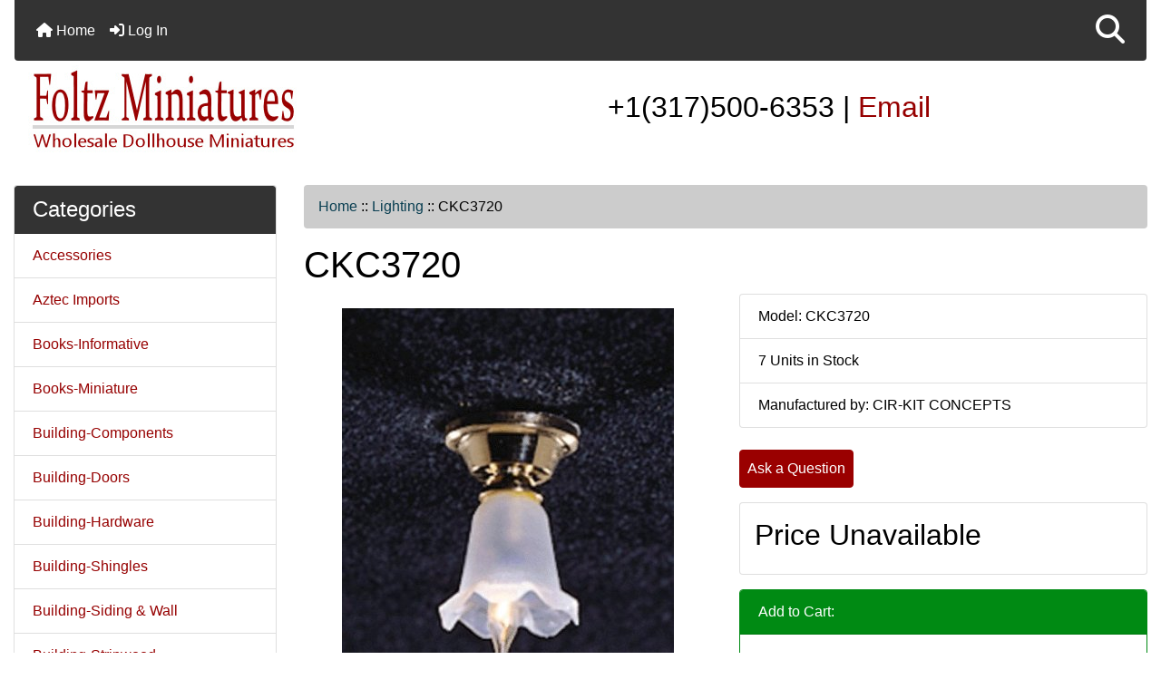

--- FILE ---
content_type: text/html; charset=utf-8
request_url: https://foltzminiatures.com/index.php?main_page=product_info&products_id=8380
body_size: 11362
content:
<!DOCTYPE html>
<html dir="ltr" lang="en">
  <head>
    <meta charset="utf-8">
    <link rel="preload" href="https://code.jquery.com/jquery-3.7.1.min.js" integrity="sha256-/JqT3SQfawRcv/BIHPThkBvs0OEvtFFmqPF/lYI/Cxo=" crossorigin="anonymous" as="script">
    <link rel="preload" href="https://cdn.jsdelivr.net/npm/bootstrap@4.6.2/dist/css/bootstrap.min.css" integrity="sha384-xOolHFLEh07PJGoPkLv1IbcEPTNtaed2xpHsD9ESMhqIYd0nLMwNLD69Npy4HI+N" crossorigin="anonymous" as="style">
    <link rel="preload" href="https://cdn.jsdelivr.net/npm/bootstrap@4.6.2/dist/js/bootstrap.bundle.min.js" integrity="sha384-Fy6S3B9q64WdZWQUiU+q4/2Lc9npb8tCaSX9FK7E8HnRr0Jz8D6OP9dO5Vg3Q9ct" crossorigin="anonymous" as="script">
    <link rel="preload" href="https://cdnjs.cloudflare.com/ajax/libs/font-awesome/6.5.2/css/fontawesome.min.css" integrity="sha512-UuQ/zJlbMVAw/UU8vVBhnI4op+/tFOpQZVT+FormmIEhRSCnJWyHiBbEVgM4Uztsht41f3FzVWgLuwzUqOObKw==" crossorigin="anonymous" as="style">
    <link rel="preload" href="https://cdnjs.cloudflare.com/ajax/libs/font-awesome/6.5.2/css/solid.min.css" integrity="sha512-Hp+WwK4QdKZk9/W0ViDvLunYjFrGJmNDt6sCflZNkjgvNq9mY+0tMbd6tWMiAlcf1OQyqL4gn2rYp7UsfssZPA==" crossorigin="anonymous" as="style">
    <title>CKC3720 [CKC3720] - Foltz Wholesale Dollhouse Miniatures</title>
    <meta name="viewport" content="width=device-width, initial-scale=1, minimum-scale=1, shrink-to-fit=no">
    <meta name="keywords" content="CKC3720 [CKC3720], Building-Doors, Accessories, Glue, Books-Informative, Flooring-Carpet & Rugs, Curtains, Structure & Room Boxes, Dolls,Figurines & Pets, Outdoor Items, Flooring-Wood, Flooring-Tile, Flowers & Plants, Furniture, Building-Hardware, Lighting, Paint, Paintings, Building-Shingles, Building-Siding & Wall, Building-Stripwood, Dishes & Tea Sets, Building-Tools, Wallpaper, Building-Windows, Building-Components, Books-Miniature, Building-Trims & Mouldings, Fruits, Vegetables & Food, Rugs, Aztec Imports, ">
    <meta name="description" content=" CKC3720 [CKC3720] - TULIP SHADE CEIL LAMP ">
    <meta name="author" content="Foltz Miniatures">
    <link rel="apple-touch-icon" sizes="180x180" href="includes/templates/bootstrap/images/icons/apple-touch-icon.png">
<link rel="icon" type="image/png" sizes="32x32" href="includes/templates/bootstrap/images/icons/favicon-32x32.png">
<link rel="icon" type="image/png" sizes="16x16" href="includes/templates/bootstrap/images/icons/favicon-16x16.png">
<link rel="manifest" href="includes/templates/bootstrap/images/icons/site.webmanifest">
    <base href="https://foltzminiatures.com/">
          <link href="https://foltzminiatures.com/index.php?main_page=product_info&amp;products_id=8380" rel="canonical">
        <link rel="stylesheet" href="https://cdn.jsdelivr.net/npm/bootstrap@4.6.2/dist/css/bootstrap.min.css" integrity="sha384-xOolHFLEh07PJGoPkLv1IbcEPTNtaed2xpHsD9ESMhqIYd0nLMwNLD69Npy4HI+N" crossorigin="anonymous">
    <link rel="stylesheet" href="https://cdnjs.cloudflare.com/ajax/libs/font-awesome/6.5.2/css/fontawesome.min.css" integrity="sha512-UuQ/zJlbMVAw/UU8vVBhnI4op+/tFOpQZVT+FormmIEhRSCnJWyHiBbEVgM4Uztsht41f3FzVWgLuwzUqOObKw==" crossorigin="anonymous">
    <link rel="stylesheet" href="https://cdnjs.cloudflare.com/ajax/libs/font-awesome/6.5.2/css/solid.min.css" integrity="sha512-Hp+WwK4QdKZk9/W0ViDvLunYjFrGJmNDt6sCflZNkjgvNq9mY+0tMbd6tWMiAlcf1OQyqL4gn2rYp7UsfssZPA==" crossorigin="anonymous">
<link rel="stylesheet" href="includes/templates/bootstrap/css/stylesheet.css">
<link rel="stylesheet" href="includes/templates/bootstrap/css/stylesheet_360.css">
<link rel="stylesheet" href="includes/templates/bootstrap/css/stylesheet_361.css">
<link rel="stylesheet" href="includes/templates/bootstrap/css/stylesheet_364.css">
<link rel="stylesheet" href="includes/templates/bootstrap/css/stylesheet_365.css">
<link rel="stylesheet" href="includes/templates/bootstrap/css/stylesheet_373.css">
<link rel="stylesheet" href="includes/templates/bootstrap/css/stylesheet_374.css">
<link rel="stylesheet" href="includes/templates/bootstrap/css/stylesheet_378.css">
<link rel="stylesheet" href="includes/templates/bootstrap/css/stylesheet_ajax_search.css">
<link rel="stylesheet" href="includes/templates/bootstrap/css/stylesheet_bootstrap.carousel.css">
<link rel="stylesheet" href="includes/templates/bootstrap/css/stylesheet_bootstrap.lightbox.css">
<link rel="stylesheet" media="print" href="includes/templates/bootstrap/css/print_stylesheet.css">
<style>
body {
    color: #000000;
    background-color: #ffffff;
}
a {
    color: #960000;text-decoration:none
}
a:hover {
    color: #000;
}
.form-control::placeholder,
.required-info,
span.alert {
    color: #a80000;
}
.alert-info {
    color: #5e1413;    background-color: #d1ecf1;    border-color: #bee5eb;}
.rating {
    background-color: #ffffff;    color: #987000;}
.btn {
    color: #ffffff;
    background-color: #9A0000;
    border-color: #9A0000;
}
.btn:hover {
    color: #fff;
    background-color: #000;
    border-color: #000;
}
#headerWrapper {
    background-color: #ffffff;
}
#tagline {
    color: #000000;
}
nav.navbar {
    background-color: #333333;
}
nav.navbar a.nav-link {
    color: #ffffff;
}
nav.navbar a.nav-link:hover {
    color: #cccccc;
    background-color: #3B5998;}
nav.navbar .navbar-toggler {
    color: #ffffff;
    background-color: #343a40;
    border-color: #343a40;
}
nav.navbar .navbar-toggler:hover {
    color: #cccccc;
    background-color: #919aa1;
    border-color: #919aa1;
}
nav.navbar .btn {
    color: #ffffff;    background-color: #13607c;    border-color: #13607c;}
nav.navbar .btn:hover {
    color: #0056b3;    background-color: #ffffff;    border-color: #a80000;}
#ezpagesBarHeader {
    background-color: #464646;
}
#ezpagesBarHeader a.nav-link {
    color: #ffffff;
}
#ezpagesBarHeader a.nav-link:hover {
    color: #cccccc;
    background-color: #363636;}
#navCatTabs a {
    color: #ffffff;
    background-color: #990100;
    border-color: #007faf;}
#navCatTabs a.activeLink {
    background-color: #ad0000;    color: #ffffff;    border-color: #ad0000;}
#navCatTabs a:hover {
    color: #007faf;
    background-color: #ffffff;
    border-color: #007faf;}
#navCatTabs a.activeLink:hover {
    background-color: #ffffff;    color: #ad0000;    border-color: #ad0000;}
#navBreadCrumb ol {
    background-color: #cccccc;
}
#navBreadCrumb li {
    color: #000000;
}
#navBreadCrumb li a {
    color: #0a3f52;
}
#navBreadCrumb li a:hover {
    color: #003c52;
}
#footerWrapper {
    color: #000000;
    background-color: #ffffff;
}
.legalCopyright,
.legalCopyright a {
    color: #000000;
}
#ezpagesBarFooter {
    background-color: #464646;
}
#ezpagesBarFooter a.nav-link {
    color: #ffffff;
}
#ezpagesBarFooter a.nav-link:hover {
    color: #cccccc;
    background-color: #363636;}
.leftBoxCard,
.rightBoxCard {
    color: #000000;
    background-color: #ffffff;
}
.leftBoxHeading,
.rightBoxHeading {
    color: #ffffff;
    background-color: #333333;
}
.leftBoxHeading a,
.rightBoxHeading a {
    color: #ffffff;
}
.leftBoxHeading a:hover,
.rightBoxHeading a:hover {
    color: #cccccc;
}
#categoriesContent .badge,
#documentcategoriesContent .badge {
    color: #ffffff;
    background-color: #007faf;
}
.leftBoxCard .list-group-item,
.rightBoxCard .list-group-item {
    color: #960000;
    background-color: #ffffff;
}
.leftBoxCard .list-group-item:hover,
.rightBoxCard .list-group-item:hover {
    color: #000;
    background-color: #D2FFC9;
}
.centerBoxWrapper {
    color: #000000;
    background-color: #ffffff;
}
.centerBoxHeading {
    color: #ffffff;
    background-color: #333333;
}
#subCategory-card-body {
    color: #000000;
    background-color: #ffffff;
}
.categoryListBoxContents.card {
    background-color: #ebdcdc;
}
.categoryListBoxContents.card:hover {
    background-color: #d2ffc9;
}
a.page-link {
    color: #000000;
    background-color: #cccccc;
    border-color: #cccccc;
}
a.page-link:hover {
    color: #ffffff;
    background-color: #0099cc;
    border-color: #0099cc;
}
.page-item.active span.page-link {
    color: #ffffff;
    background-color: #990100;
}
.sideBoxContentItem {
    background-color: #ffffff;
}
.sideBoxContentItem:hover {
    background-color: #cccccc;
}
.centerBoxContents.card {
    background-color: #ebdcdc;
}
.centerBoxContents.card:hover {
    background-color: #d2ffc9;
}
.centerBoxContentsListing.card:hover {
    background-color: #d2ffc9;
}
.productReviewCard:hover {
    background-color: #d2ffc9;
}
.productBasePrice {
    color: #000000;
}
.normalprice {
    color: #000000;
}
.productSpecialPrice {
    color: #a80000;
}
.productPriceDiscount {
    color: #a80000;
}
.productSalePrice {
    color: #a80000;
}
.productFreePrice {
    color: #0000ff;
}
#addToCart-card-header {
    color: #ffffff;
    background-color: #008a13;
}
#addToCart-card {
    border-color: #008a13;
}
.btn.button_add_selected {
    background: #008a13;
    color: #ffffff;
}
.btn.button_add_selected:hover {
    background: #00ff67;
    color:#ffffff;
}
.btn.button_in_cart {
    background: #008a13;
    color: #ffffff;
}
.fa-cart-plus {
    color: #008a13;
}
.btn.button_in_cart:hover {
    background: #00ff67;
    color: #ffffff;
}
a:hover > .fa-cart-plus {
    color: #00ff67;
}
button.button_continue_checkout,
a.button_checkout {
    background-color: #ffd814;    color: #0f1111;    border-color: #fcd200;}
button.button_continue_checkout:hover,
a.button_checkout:hover {
    background-color: #f7ca00;    color: #0f1111;    border-color: #f2c200;}
button.button_confirm_order {
    background-color: #ffd814;    color: #0f1111;    border-color: #fcd200;}
button.button_confirm_order:hover {
    background-color: #f7ca00;    color: #0f1111;    border-color: #f2c200;}
#checkoutShippingDefault .progress-bar,
#checkoutPayment .progress-bar,
#checkoutConfirmationDefault .progress-bar,
#checkoutSuccessDefault .progress-bar {
    background-color: #008a13!important;}
button.button_sold_out_sm, button.button_sold_out_sm:hover, button.button_sold_out, button.button_sold_out:hover {
    background-color: #a80000;    color: #ffffff;    border-color: #a80000;}
a.carousel-control-prev,
a.carousel-control-next {
    color: #000000;}
a.carousel-control-prev:hover,
a.carousel-control-next:hover {
    color: #000000;}
.banner-carousel .carousel-indicators li {
    background-color: #000000;}
.defaultAddress address {
    background-color: #008a13;    color: #ffffff;}
.card.primary-address {
    border-color: #007faf;}
.card.primary-address > .card-header{
    background-color: #007faf;    color: #ffffff;}
</style>
    <script src="https://code.jquery.com/jquery-3.7.1.min.js" integrity="sha256-/JqT3SQfawRcv/BIHPThkBvs0OEvtFFmqPF/lYI/Cxo=" crossorigin="anonymous"></script>
    <script src="https://cdn.jsdelivr.net/npm/bootstrap@4.6.2/dist/js/bootstrap.bundle.min.js" integrity="sha384-Fy6S3B9q64WdZWQUiU+q4/2Lc9npb8tCaSX9FK7E8HnRr0Jz8D6OP9dO5Vg3Q9ct" crossorigin="anonymous"></script>
<script src="includes/templates/bootstrap/jscript/jscript_zca_bootstrap.js"></script>
<script src="includes/modules/pages/product_info/jscript_textarea_counter.js"></script>
<script src="includes/templates/bootstrap/jscript/ajax_search.min.js" defer></script>

<script src="includes/templates/bootstrap/jscript/jquery.matchHeight.min.js"></script>
<script>
$(document).ready(function() {
    $('.sideBoxContent .carousel-item .card').matchHeight();
});
</script>

<script>
if (typeof zcJS == "undefined" || !zcJS) {
  window.zcJS = { name: 'zcJS', version: '0.1.0.0' };
}

zcJS.ajax = function (options) {
  options.url = options.url.replace("&amp;", unescape("&amp;"));
  var deferred = jQuery.Deferred(function (d) {
      var securityToken = '90f44bf971482490e664cb25a571ab6a';
      var defaults = {
          cache: false,
          type: 'POST',
          traditional: true,
          dataType: 'json',
          timeout: 5000,
          data: jQuery.extend(true,{
            securityToken: securityToken
        }, options.data)
      },
      settings = jQuery.extend(true, {}, defaults, options);
      if (typeof(console.log) == 'function') {
          console.log( settings );
      }

      d.done(settings.success);
      d.fail(settings.error);
      d.done(settings.complete);
      var jqXHRSettings = jQuery.extend(true, {}, settings, {
          success: function (response, textStatus, jqXHR) {
            d.resolve(response, textStatus, jqXHR);
          },
          error: function (jqXHR, textStatus, errorThrown) {
              if (window.console) {
                if (typeof(console.log) == 'function') {
                  console.log(jqXHR);
                }
              }
              d.reject(jqXHR, textStatus, errorThrown);
          },
          complete: d.resolve
      });
      jQuery.ajax(jqXHRSettings);
   }).fail(function(jqXHR, textStatus, errorThrown) {
   var response = jqXHR.getResponseHeader('status');
   var responseHtml = jqXHR.responseText;
   var contentType = jqXHR.getResponseHeader("content-type");
   switch (response)
     {
       case '403 Forbidden':
         var jsonResponse = JSON.parse(jqXHR.responseText);
         var errorType = jsonResponse.errorType;
         switch (errorType)
         {
           case 'ADMIN_BLOCK_WARNING':
           break;
           case 'AUTH_ERROR':
           break;
           case 'SECURITY_TOKEN':
           break;

           default:
             alert('An Internal Error of type '+errorType+' was received while processing an ajax call. The action you requested could not be completed.');
         }
       break;
       default:
        if (jqXHR.status === 200) {
            if (contentType.toLowerCase().indexOf("text/html") >= 0) {
                document.open();
                document.write(responseHtml);
                document.close();
            }
         }
     }
   });

  var promise = deferred.promise();
  return promise;
};
zcJS.timer = function (options) {
  var defaults = {
    interval: 10000,
    startEvent: null,
    intervalEvent: null,
    stopEvent: null

},
  settings = jQuery.extend(true, {}, defaults, options);

  var enabled = new Boolean(false);
  var timerId = 0;
  var mySelf;
  this.Start = function()
  {
      this.enabled = new Boolean(true);

      mySelf = this;
      mySelf.settings = settings;
      if (mySelf.enabled)
      {
          mySelf.timerId = setInterval(
          function()
          {
              if (mySelf.settings.intervalEvent)
              {
                mySelf.settings.intervalEvent(mySelf);
              }
          }, mySelf.settings.interval);
          if (mySelf.settings.startEvent)
          {
            mySelf.settings.startEvent(mySelf);
          }
      }
  };
  this.Stop = function()
  {
    mySelf.enabled = new Boolean(false);
    clearInterval(mySelf.timerId);
    if (mySelf.settings.stopEvent)
    {
      mySelf.settings.stopEvent(mySelf);
    }
  };
};

</script>

<script>
jQuery(document).ready(function() {
    jQuery('form.sidebox-select-form select:required').each(function() {
        var theOptions = '';
        var optGroup = false;
        var isSelected = '';
        jQuery('option', this).each(function() {
            if (jQuery(this).val() == '') {
                optGroup = true;
                theOptions += '<optgroup label="'+jQuery(this).text()+'">';
            } else {
                isSelected = '';
                if (jQuery(this).is(':selected')) {
                    isSelected = ' selected="selected"';
                }
                theOptions += '<option value="'+jQuery(this).val()+'"'+isSelected+'>'+jQuery(this).text()+'</option>';
            }
        });
        if (optGroup === true) {
            theOptions += '</optgroup>';
        }
        jQuery(this).empty().append(theOptions);
        jQuery('optgroup', this).css({'font-style':'normal'});
        if (jQuery('select option:selected', this).length > 0) {
            jQuery(this).siblings('input[type="submit"], button[type="submit"]').attr('disabled', false).css('cursor', 'pointer');
        } else {
            jQuery(this).siblings('input[type="submit"], button[type="submit"]').attr('disabled', true).css('cursor', 'not-allowed');
        }
        jQuery(this).on('change', function() {
            jQuery(this).siblings('input[type="submit"], button[type="submit"]').attr('disabled', false).css('cursor', 'pointer');
        });
    });
});
</script>
<script>
function popupWindow(url) {
  window.open(url,'popupWindow','toolbar=no,location=no,directories=no,status=no,menubar=no,scrollbars=no,resizable=yes,copyhistory=no,width=100,height=100,screenX=150,screenY=150,top=150,left=150')
}
function popupWindowPrice(url) {
  window.open(url,'popupWindow','toolbar=no,location=no,directories=no,status=no,menubar=no,scrollbars=yes,resizable=yes,copyhistory=no,width=600,height=400,screenX=150,screenY=150,top=150,left=150')
}
</script>

  </head>
<body id="productinfoBody">
    <div id="search-wrapper" class="modal fade" role="dialog" aria-labelledby="search-modal-title" aria-hidden="true">
        <div class="modal-dialog">
            <div class="modal-content">
                <div class="modal-body container-fluid">
                    <button type="button" class="close" data-dismiss="modal" aria-label="Close"><i class="fas fa-times"></i></button>
                    <h5 class="modal-title mb-1" id="search-modal-title">What can we help you find?</h5>
                    <div class="form-group">
                        <form class="search-form">
                            <label for="search-input">Search:</label>
                            <input type="text" id="search-input" class="form-control" placeholder="Search here...">
                            <input id="search-page" type="hidden" value="https://foltzminiatures.com/index.php?main_page=search_result">
                        </form>
                    </div>
                    <div id="search-content" class="row"></div>
                </div>
            </div>
        </div>
    </div>
<div class="container-fluid" id="header-wrapper">
    <div class="row mb-3">
        <div class="col">
<!--bof-header logo and navigation display-->
<div id="headerWrapper" class="mt-2">
<!--bof-navigation display-->
    <div id="navMainWrapper">
        <div id="navMain">
            <nav class="navbar fixed-top mx-3 navbar-expand-lg rounded-bottom" aria-label="Navigation Bar">
                <button class="navbar-toggler" type="button" data-toggle="collapse" data-target="#navbarSupportedContent" aria-controls="navbarSupportedContent" aria-expanded="false" aria-label="Toggle navigation">
                    <i class="fas fa-bars"></i>
                </button>
                <div class="collapse navbar-collapse" id="navbarSupportedContent">
                    <ul class="navbar-nav mr-auto">
                        <li id="nav-home" class="nav-item" title="Home">
                            <a class="nav-link" href="https://foltzminiatures.com/index.php?main_page=index">
                                <i class="fas fa-home"></i> Home                            </a>
                        </li>
                        <li class="nav-item" title="Log In">
                            <a class="nav-link" href="https://foltzminiatures.com/index.php?main_page=login">
                                <i class="fas fa-sign-in-alt"></i> Log In                            </a>
                        </li>
<li class="nav-item dropdown d-lg-none">
    <a class="nav-link dropdown-toggle" href="#" id="categoryDropdown" role="button" data-toggle="dropdown" aria-haspopup="true" aria-expanded="false">
        Categories    </a>
    <div class="dropdown-menu" aria-labelledby="categoryDropdown">
        <ul class="m-0 p-0">
            <li><a class="dropdown-item" href="https://foltzminiatures.com/index.php?main_page=index&amp;cPath=12">Accessories</a></li>
            <li><a class="dropdown-item" href="https://foltzminiatures.com/index.php?main_page=index&amp;cPath=52">Aztec Imports</a></li>
            <li><a class="dropdown-item" href="https://foltzminiatures.com/index.php?main_page=index&amp;cPath=14">Books-Informative</a></li>
            <li><a class="dropdown-item" href="https://foltzminiatures.com/index.php?main_page=index&amp;cPath=45">Books-Miniature</a></li>
            <li><a class="dropdown-item" href="https://foltzminiatures.com/index.php?main_page=index&amp;cPath=44">Building-Components</a></li>
            <li><a class="dropdown-item" href="https://foltzminiatures.com/index.php?main_page=index&amp;cPath=19">Building-Doors</a></li>
            <li><a class="dropdown-item" href="https://foltzminiatures.com/index.php?main_page=index&amp;cPath=25">Building-Hardware</a></li>
            <li><a class="dropdown-item" href="https://foltzminiatures.com/index.php?main_page=index&amp;cPath=33">Building-Shingles</a></li>
            <li><a class="dropdown-item" href="https://foltzminiatures.com/index.php?main_page=index&amp;cPath=35">Building-Siding &amp; Wall</a></li>
            <li><a class="dropdown-item" href="https://foltzminiatures.com/index.php?main_page=index&amp;cPath=36">Building-Stripwood</a></li>
            <li><a class="dropdown-item" href="https://foltzminiatures.com/index.php?main_page=index&amp;cPath=38">Building-Tools</a></li>
            <li><a class="dropdown-item" href="https://foltzminiatures.com/index.php?main_page=index&amp;cPath=49">Building-Trims &amp; Mouldings</a></li>
            <li><a class="dropdown-item" href="https://foltzminiatures.com/index.php?main_page=index&amp;cPath=41">Building-Windows</a></li>
            <li><a class="dropdown-item" href="https://foltzminiatures.com/index.php?main_page=index&amp;cPath=16">Curtains</a></li>
            <li><a class="dropdown-item" href="https://foltzminiatures.com/index.php?main_page=index&amp;cPath=37">Dishes &amp; Tea Sets</a></li>
            <li><a class="dropdown-item" href="https://foltzminiatures.com/index.php?main_page=index&amp;cPath=18">Dolls,Figurines &amp; Pets</a></li>
            <li><a class="dropdown-item" href="https://foltzminiatures.com/index.php?main_page=index&amp;cPath=15">Flooring-Carpet &amp; Rugs</a></li>
            <li><a class="dropdown-item" href="https://foltzminiatures.com/index.php?main_page=index&amp;cPath=47">Flooring-Tile</a></li>
            <li><a class="dropdown-item" href="https://foltzminiatures.com/index.php?main_page=index&amp;cPath=21">Flooring-Wood</a></li>
            <li><a class="dropdown-item" href="https://foltzminiatures.com/index.php?main_page=index&amp;cPath=23">Flowers &amp; Plants</a></li>
            <li><a class="dropdown-item" href="https://foltzminiatures.com/index.php?main_page=index&amp;cPath=50">Fruits, Vegetables &amp; Food</a></li>
            <li><a class="dropdown-item" href="https://foltzminiatures.com/index.php?main_page=index&amp;cPath=24">Furniture</a></li>
            <li><a class="dropdown-item" href="https://foltzminiatures.com/index.php?main_page=index&amp;cPath=13">Glue</a></li>
            <li><a class="dropdown-item" href="https://foltzminiatures.com/index.php?main_page=index&amp;cPath=27"><span class="category-subs-selected">Lighting</span></a></li>
            <li><a class="dropdown-item" href="https://foltzminiatures.com/index.php?main_page=index&amp;cPath=46">Outdoor Items</a></li>
            <li><a class="dropdown-item" href="https://foltzminiatures.com/index.php?main_page=index&amp;cPath=29">Paint</a></li>
            <li><a class="dropdown-item" href="https://foltzminiatures.com/index.php?main_page=index&amp;cPath=30">Paintings</a></li>
            <li><a class="dropdown-item" href="https://foltzminiatures.com/index.php?main_page=index&amp;cPath=51">Rugs</a></li>
            <li><a class="dropdown-item" href="https://foltzminiatures.com/index.php?main_page=index&amp;cPath=17">Structure &amp; Room Boxes</a></li>
            <li><a class="dropdown-item" href="https://foltzminiatures.com/index.php?main_page=index&amp;cPath=40">Wallpaper</a></li>
        </ul>
        <div class="dropdown-divider"></div>
        <a class="dropdown-item" href="https://foltzminiatures.com/index.php?main_page=products_all">
            All Products ...        </a>
    </div>
</li>
                    </ul>
<ul class="navbar-nav ml-auto">
    <li class="nav-item"><a href="javascript:void(0);" role="button" id="search-icon" class="nav-link" aria-label="Search"><i class="fas fa-2x fa-search"></i></a></li>
</ul>
                </div>
            </nav>
        </div>
    </div>
<!--eof-navigation display-->
<!--bof-branding display-->
<div id="navbar-spacer" class="mt-5 pt-4"></div>    <div id="logoWrapper">
        <div id="logo" class="row align-items-center px-3 pb-3">
            <div class="col-sm-4">
                <a id="hdr-img" class="d-block" href="https://foltzminiatures.com/index.php?main_page=index" aria-label="Site Logo">
                    <img src="includes/templates/bootstrap/images/logo.png" title="Foltz Miniatures - HOME" alt="(image for) Foltz Miniatures - HOME" width="300" height="100">                </a>
            </div>
            <div id="taglineWrapper" class="col-sm-8 text-center">
                <div id="tagline" class="text-center"><h2>+1(317)500-6353 | <a href="index.php?main_page=contact_us" title="email us">Email</a></h2></div>
            </div>
        </div>
    </div>
<!--eof-branding display-->
<!--eof-header logo and navigation display-->
<!--bof-optional categories tabs navigation display-->
<!--eof-optional categories tabs navigation display-->
<!--bof-header ezpage links-->
<!--eof-header ezpage links-->
</div>
        </div>
    </div>
</div>
<div id="mainWrapper" class="container-fluid">
    <div class="row">
 
        <div id="navColumnOne" class="col-sm-3 d-none d-lg-block">
            <div id="navColumnOneWrapper">
                <div id="categories-leftBoxCard" class="leftBoxCard card mb-3">
    <h4 id="categories-leftBoxHeading" class="leftBoxHeading card-header">Categories</h4>
    <div id="categoriesContent" class="list-group-flush sideBoxContent"><a class="list-group-item list-group-item-action d-flex justify-content-between align-items-center sideboxCategory-top" href="https://foltzminiatures.com/index.php?main_page=index&amp;cPath=12">Accessories</a><a class="list-group-item list-group-item-action d-flex justify-content-between align-items-center sideboxCategory-top" href="https://foltzminiatures.com/index.php?main_page=index&amp;cPath=52">Aztec Imports</a><a class="list-group-item list-group-item-action d-flex justify-content-between align-items-center sideboxCategory-top" href="https://foltzminiatures.com/index.php?main_page=index&amp;cPath=14">Books-Informative</a><a class="list-group-item list-group-item-action d-flex justify-content-between align-items-center sideboxCategory-top" href="https://foltzminiatures.com/index.php?main_page=index&amp;cPath=45">Books-Miniature</a><a class="list-group-item list-group-item-action d-flex justify-content-between align-items-center sideboxCategory-top" href="https://foltzminiatures.com/index.php?main_page=index&amp;cPath=44">Building-Components</a><a class="list-group-item list-group-item-action d-flex justify-content-between align-items-center sideboxCategory-top" href="https://foltzminiatures.com/index.php?main_page=index&amp;cPath=19">Building-Doors</a><a class="list-group-item list-group-item-action d-flex justify-content-between align-items-center sideboxCategory-top" href="https://foltzminiatures.com/index.php?main_page=index&amp;cPath=25">Building-Hardware</a><a class="list-group-item list-group-item-action d-flex justify-content-between align-items-center sideboxCategory-top" href="https://foltzminiatures.com/index.php?main_page=index&amp;cPath=33">Building-Shingles</a><a class="list-group-item list-group-item-action d-flex justify-content-between align-items-center sideboxCategory-top" href="https://foltzminiatures.com/index.php?main_page=index&amp;cPath=35">Building-Siding & Wall</a><a class="list-group-item list-group-item-action d-flex justify-content-between align-items-center sideboxCategory-top" href="https://foltzminiatures.com/index.php?main_page=index&amp;cPath=36">Building-Stripwood</a><a class="list-group-item list-group-item-action d-flex justify-content-between align-items-center sideboxCategory-top" href="https://foltzminiatures.com/index.php?main_page=index&amp;cPath=38">Building-Tools</a><a class="list-group-item list-group-item-action d-flex justify-content-between align-items-center sideboxCategory-top" href="https://foltzminiatures.com/index.php?main_page=index&amp;cPath=49">Building-Trims & Mouldings</a><a class="list-group-item list-group-item-action d-flex justify-content-between align-items-center sideboxCategory-top" href="https://foltzminiatures.com/index.php?main_page=index&amp;cPath=41">Building-Windows</a><a class="list-group-item list-group-item-action d-flex justify-content-between align-items-center sideboxCategory-top" href="https://foltzminiatures.com/index.php?main_page=index&amp;cPath=16">Curtains</a><a class="list-group-item list-group-item-action d-flex justify-content-between align-items-center sideboxCategory-top" href="https://foltzminiatures.com/index.php?main_page=index&amp;cPath=37">Dishes & Tea Sets</a><a class="list-group-item list-group-item-action d-flex justify-content-between align-items-center sideboxCategory-top" href="https://foltzminiatures.com/index.php?main_page=index&amp;cPath=18">Dolls,Figurines & Pets</a><a class="list-group-item list-group-item-action d-flex justify-content-between align-items-center sideboxCategory-top" href="https://foltzminiatures.com/index.php?main_page=index&amp;cPath=15">Flooring-Carpet & Rugs</a><a class="list-group-item list-group-item-action d-flex justify-content-between align-items-center sideboxCategory-top" href="https://foltzminiatures.com/index.php?main_page=index&amp;cPath=47">Flooring-Tile</a><a class="list-group-item list-group-item-action d-flex justify-content-between align-items-center sideboxCategory-top" href="https://foltzminiatures.com/index.php?main_page=index&amp;cPath=21">Flooring-Wood</a><a class="list-group-item list-group-item-action d-flex justify-content-between align-items-center sideboxCategory-top" href="https://foltzminiatures.com/index.php?main_page=index&amp;cPath=23">Flowers & Plants</a><a class="list-group-item list-group-item-action d-flex justify-content-between align-items-center sideboxCategory-top" href="https://foltzminiatures.com/index.php?main_page=index&amp;cPath=50">Fruits, Vegetables & Food</a><a class="list-group-item list-group-item-action d-flex justify-content-between align-items-center sideboxCategory-top" href="https://foltzminiatures.com/index.php?main_page=index&amp;cPath=24">Furniture</a><a class="list-group-item list-group-item-action d-flex justify-content-between align-items-center sideboxCategory-top" href="https://foltzminiatures.com/index.php?main_page=index&amp;cPath=13">Glue</a><a class="list-group-item list-group-item-action d-flex justify-content-between align-items-center sideboxCategory-top" href="https://foltzminiatures.com/index.php?main_page=index&amp;cPath=27"><span class="sideboxCategory-subs-selected">Lighting</span></a><a class="list-group-item list-group-item-action d-flex justify-content-between align-items-center sideboxCategory-top" href="https://foltzminiatures.com/index.php?main_page=index&amp;cPath=46">Outdoor Items</a><a class="list-group-item list-group-item-action d-flex justify-content-between align-items-center sideboxCategory-top" href="https://foltzminiatures.com/index.php?main_page=index&amp;cPath=29">Paint</a><a class="list-group-item list-group-item-action d-flex justify-content-between align-items-center sideboxCategory-top" href="https://foltzminiatures.com/index.php?main_page=index&amp;cPath=30">Paintings</a><a class="list-group-item list-group-item-action d-flex justify-content-between align-items-center sideboxCategory-top" href="https://foltzminiatures.com/index.php?main_page=index&amp;cPath=51">Rugs</a><a class="list-group-item list-group-item-action d-flex justify-content-between align-items-center sideboxCategory-top" href="https://foltzminiatures.com/index.php?main_page=index&amp;cPath=17">Structure & Room Boxes</a><a class="list-group-item list-group-item-action d-flex justify-content-between align-items-center sideboxCategory-top" href="https://foltzminiatures.com/index.php?main_page=index&amp;cPath=40">Wallpaper</a><a class="list-group-item list-group-item-action  list-group-item-secondary" href="https://foltzminiatures.com/index.php?main_page=products_all">All Products ...</a></div></div>
            </div>
        </div>
        <div class="col-12 col-lg-9">
            <div id="navBreadCrumb">
                <ol class="breadcrumb">
  <li><a href="https://foltzminiatures.com/">Home</a></li>  <li><span class="breadcrumb-separator">&nbsp;::&nbsp;</span><a href="https://foltzminiatures.com/index.php?main_page=index&amp;cPath=27">Lighting</a></li><li><span class="breadcrumb-separator">&nbsp;::&nbsp;</span>CKC3720</li>
                </ol>
            </div>
            <main>
<div id="productInfo" class="centerColumn">
    <form name="cart_quantity" action="https://foltzminiatures.com/index.php?main_page=product_info&amp;products_id=8380&amp;action=add_product" method="post" enctype="multipart/form-data"><input type="hidden" name="securityToken" value="90f44bf971482490e664cb25a571ab6a">
    <!--bof Product Name-->
    <h1 id="productInfo-productName" class="productName">CKC3720</h1>
    <!--eof Product Name-->

    <div id="productInfo-displayRow" class="row">
       <div id="productInfo-displayColLeft" class="col-sm mb-3">

            <!--bof Main Product Image -->
            <div id="productInfo-productMainImage" class="productMainImage pt-3 text-center">
                <!-- Modal -->
<div class="modal fade image-modal-lg" tabindex="-1" role="dialog" aria-labelledby="myLargeModalLabel" aria-hidden="true" id="image-modal-lg">
    <div class="modal-dialog modal-lg">
        <div class="modal-content">
            <div class="modal-header">
                <h5 class="modal-title" id="myLargeModalLabel">CKC3720</h5>
                <button type="button" class="close" data-dismiss="modal" aria-label="Close">
                    <span aria-hidden="true">&times;</span>
                </button>
            </div>
            <div id="productLargeImageModal" class="modal-body"><img src="bmz_cache/c/c-ck3720jpg.image.403x550.jpg" title="CKC3720" alt="(image for) CKC3720" width="403" height="550"></div>
            <div class="modal-footer">
                <button type="button" class="btn btn-secondary" data-dismiss="modal">Close</button>
            </div>
        </div>
    </div>
</div>
<div id="productMainImage">
    <a data-toggle="modal" data-target=".image-modal-lg" href="#image-modal-lg">
        <img src="bmz_cache/c/c-ck3720jpg.image.366x500.jpg" title="CKC3720" alt="(image for) CKC3720" width="366" height="500">        <div class="p-1"></div>
        <span class="imgLink">larger image</span>
    </a>
</div>
            </div>
            <!--eof Main Product Image-->

            <!--bof Additional Product Images -->
            <div id="productInfo-productAdditionalImages" class="productAdditionalImages text-center">
<!-- Modal -->
<!-- BOOTSTRAP -->
<div class="modal fade bootstrap-slide-modal-lg" tabindex="-1" role="dialog" aria-labelledby="bootStrapImagesModalLabel" aria-hidden="true">
    <div class="modal-dialog modal-lg">
        <div class="modal-content">
            <div class="modal-header">
                <h5 class="modal-title" id="bootStrapImagesModalLabel">CKC3720</h5>
                <button type="button" class="close" data-dismiss="modal" aria-label="Close"><span aria-hidden="true">&times;</span></button>
            </div>
            <div class="modal-body">
                <div class="container">
                    <!-- main slider carousel -->
                    <div class="row">
                        <div class="col-lg-8 offset-lg-2" id="slider">
                            <div id="productImagesCarousel" class="carousel slide">
                                <!-- main slider carousel items -->
                                <div class="carousel-inner text-center">
                                    <div class="active item carousel-item" data-slide-number="0"><img src="bmz_cache/c/c-ck3720jpg.image.403x550.jpg" alt="A generic image" width="403" height="550"></div>
                                    <div id="carousel-btn-toolbar" class="btn-toolbar justify-content-between p-3" role="toolbar">
                                        <a class="carousel-control-prev left pt-3" data-slide="prev" data-target="#productImagesCarousel">
                                            <i class="fas fa-chevron-left" title="Previous"></i>
                                        </a>
                                        <a class="carousel-control-next right pt-3" data-slide="next" data-target="#productImagesCarousel">
                                            <i class="fas fa-chevron-right" title="Next"></i>
                                        </a>
                                    </div>
                                </div>
                                <!-- main slider carousel nav controls -->

                                <ul class="carousel-indicators list-inline mx-auto justify-content-center py-3">
                                    <li class="list-inline-item active">
                                        <a id="carousel-selector-0" class="selected" data-slide-to="0" data-target="#productImagesCarousel">
                                            <img src="bmz_cache/c/c-ck3720jpg.image.403x550.jpg" title="CKC3720" alt="(image for) CKC3720" width="109" height="150">                                        </a>
                                    </li>
                                </ul>
                            </div>
                        </div>
                    </div>
                    <!--/main slider carousel-->
                </div>
            </div>
            <div class="modal-footer"><button type="button" class="btn btn-secondary" data-dismiss="modal">Close</button></div>
        </div>
    </div>
</div>
            </div>
            <!--eof Additional Product Images -->

            <!--bof Product description -->
            <div id="productInfo-productDescription" class="productDescription mb-3">
                <p>TULIP SHADE CEIL LAMP</p>            </div>
            <!--eof Product description -->

            <!--bof Reviews button and count-->
            <!--eof Reviews button and count -->
        </div>

        <div id="productInfo-displayColRight"  class="col-sm mb-3">
            <!--bof Product details list  -->
            <ul id="productInfo-productDetailsList" class="productDetailsList list-group mb-3">
                <li class="list-group-item">Model: CKC3720</li>
                
                <li class="list-group-item">7 Units in Stock</li>
                <li class="list-group-item">Manufactured by: CIR-KIT CONCEPTS</li>
            </ul>
            <!--eof Product details list -->
            <!-- bof Ask a Question -->
            <div class="p-1"></div>
            <span id="productQuestions">
                <a class="p-2 btn button_ask_a_question" href="https://foltzminiatures.com/index.php?main_page=ask_a_question&amp;pid=8380">Ask a Question</a>            </span>
            <div class="p-2"></div>
            <!-- eof Ask a Question -->
            <!--bof Attributes Module -->
            <!--eof Attributes Module -->
            <!--bof products price bottom card-->
            <div id="productsPriceBottom-card" class="card mb-3">
                <div id="productsPriceBottom-card-body" class="card-body p-3">
                    <h2 id="productsPriceBottom-productPriceBottomPrice" class="productPriceBottomPrice">
                        Price Unavailable                    </h2>
                </div>
            </div>
            <!--eof products price bottom card-->
            <!--bof Add to Cart Box -->
            <!--bof add to cart card-->
            <div id="addToCart-card" class="card mb-3">
                <div id="addToCart-card-header" class="card-header">Add to Cart: </div>
                <div id="cartAdd" class="card-body text-center">
                    APPROVAL PENDING                </div>
            </div>
            <!--eof add to cart card-->
            <!--eof Add to Cart Box-->
        </div>
    </div>

    <div id="productInfo-moduledDisplayRow" class="row">
    </div>

    <!--bof Product date added/available-->

<!--eof Product date added/available -->

<!--bof Product URL -->
<!--eof Product URL -->

<!--bof also purchased products module-->

<div class="card mb-3 centerBoxWrapper" id="also-purchased">
<p id="alsoPurchasedCenterbox-card-header" class="centerBoxHeading card-header h3">Customers who bought this product also purchased...</p>    <div class="card-body text-center" id="also-purchased-card-body">
        <div class="card-deck text-center">
                <div class="centerBoxContents card mb-3 p-3 text-center"><div class="centerBoxContentsItem-image text-center"><a href="https://foltzminiatures.com/index.php?main_page=product_info&amp;products_id=8965" title="HW7305"><img src="bmz_cache/h/h-hw7305jpg.image.150x150.jpg" title="HW7305" alt="(image for) HW7305" width="150" height="150"></a></div><div class="centerBoxContentsItem-name text-center"><a href="https://foltzminiatures.com/index.php?main_page=product_info&amp;products_id=8965">HW7305</a></div><div class="centerBoxContentsItem-price text-center">Price Unavailable</div></div>
                <div class="centerBoxContents card mb-3 p-3 text-center"><div class="centerBoxContentsItem-image text-center"><a href="https://foltzminiatures.com/index.php?main_page=product_info&amp;products_id=8969" title="HW7311"><img src="bmz_cache/h/h-hw7311jpg.image.150x147.jpg" title="HW7311" alt="(image for) HW7311" width="150" height="147"></a></div><div class="centerBoxContentsItem-name text-center"><a href="https://foltzminiatures.com/index.php?main_page=product_info&amp;products_id=8969">HW7311</a></div><div class="centerBoxContentsItem-price text-center">Price Unavailable</div></div>
                <div class="centerBoxContents card mb-3 p-3 text-center"><div class="centerBoxContentsItem-image text-center"><a href="https://foltzminiatures.com/index.php?main_page=product_info&amp;products_id=8985" title="HW7328"><img src="bmz_cache/h/h-hw7328jpg.image.150x146.jpg" title="HW7328" alt="(image for) HW7328" width="150" height="146"></a></div><div class="centerBoxContentsItem-name text-center"><a href="https://foltzminiatures.com/index.php?main_page=product_info&amp;products_id=8985">HW7328</a></div><div class="centerBoxContentsItem-price text-center">Price Unavailable</div></div>
        </div>
    </div>
</div>

<!--eof also purchased products module-->

<!--bof Prev/Next bottom position -->
    <div id="productInfo-productPrevNextBottom" class="productPrevNextBottom">
        <div id="productsNextPrevious" class="text-center">
    <div id="productsNextPrevious-topNumber" class="topNumber col-sm">
        Product 325/991    </div>

    <div class="d-none d-sm-block" role="group">
        <a class="p-2 btn button_prev mr-2" href="https://foltzminiatures.com/index.php?main_page=product_info&amp;cPath=27&amp;products_id=8379">
            Previous        </a>
        <a class="p-2 btn button_return_to_product_list mr-2" href="https://foltzminiatures.com/index.php?main_page=index&amp;cPath=27">
            Return to the Product List        </a>
        <a class="p-2 btn button_next" href="https://foltzminiatures.com/index.php?main_page=product_info&amp;cPath=27&amp;products_id=8381">
            Next        </a>
    </div>

    <div class="btn-group d-block d-sm-none" role="group">
        <a class="p-2" href="https://foltzminiatures.com/index.php?main_page=product_info&amp;cPath=27&amp;products_id=8379">
            <span class="btn btn-primary"><i class="fas fa-angle-left" title="Previous"></i></span>
        </a>
        <a class="p-2 btn button_return_to_product_list" href="https://foltzminiatures.com/index.php?main_page=index&amp;cPath=27">
            Return to the Product List        </a>
        <a class="p-2" href="https://foltzminiatures.com/index.php?main_page=product_info&amp;cPath=27&amp;products_id=8381">
            <span class="btn btn-primary"><i class="fas fa-angle-right" title="Next"></i></span>
        </a>
    </div>
</div>
    </div>
<!--eof Prev/Next bottom position -->

    <!--bof Form close-->
    </form>    <!--bof Form close-->
</div>
            </main>
        </div>
    </div>
</div>
<div id="footer-wrapper" class="container-fluid">
    <div class="row mt-3">
        <div class="col">
<div id="footerWrapper">
<!--bof melanie footer-->
<div class="container-fluid pt-4 w-100 fmel rounded"><div class="row m-auto">
<div class="col-lg-6 col-md-6 rounded"><div class="card card-body text-center"><h4 class="card-title" style="color:#464646">Information <i class="fa-solid fa-circle-info"></i></h4><p class="card-text"><ul class="list-group">
<li class="list-group-item"><a class="pro nav-link" href="https://us14.list-manage.com/survey?u=d2ce8277e1c6f3f1002cccdef&id=edfd4099ea&e=*|UNIQID|*" rel="nofollow" target="_blank" title="Wholesale inquiry form">Wholesale Inquiries</a></li>
<li class="list-group-item"><a class="pro nav-link" href="https://foltzminiatures.com/index.php?main_page=shippinginfo">Shipping &amp; Returns</a></li><li class="list-group-item"><a class="pro nav-link" href="https://foltzminiatures.com/index.php?main_page=privacy">Privacy Notice</a></li><li class="list-group-item"><a class="pro nav-link" href="https://foltzminiatures.com/index.php?main_page=conditions">Conditions of Use</a></li><li class="list-group-item"><a class="pro nav-link" href="https://foltzminiatures.com/index.php?main_page=site_map">Site Map</a></li><li class="list-group-item"><a class="pro nav-link" href="https://foltzminiatures.com/index.php?main_page=gv_faq">Gift Certificate FAQ</a></li><li class="list-group-item"><a class="pro nav-link" href="https://foltzminiatures.com/index.php?main_page=discount_coupon">Discount Coupons</a></li><li class="list-group-item"><a class="pro nav-link" href="https://marysminiatures.us14.list-manage.com/unsubscribe?u=d2ce8277e1c6f3f1002cccdef&id=fd64e833fd&f_id=0075c1e0f0" target="_blank">Newsletter Unsubscribe</a></li><li class="list-group-item"><a class="pro nav-link" href="https://foltzminiatures.com/index.php?main_page=order_status">Order Status</a></li></ul></p></div></div>
<div class="col-lg-6 col-md-6 rounded"><div class="card card-body text-center"><h4 class="card-title" style="color:#464646">Company Information <i class="fa-solid fa-address-card"></i></h4>
<ul class="list-group">
<li class="list-group-item"><span style="font-weight:bold;font-size:120%">Foltz Miniatures</span></li>
<li class="list-group-item nav-link"><i class="fas fa-phone"></i> +1(317)500-6353</li>
<li class="list-group-item"><i class="fas fa-address-card"></i> 8811 Benjamin Lane Avon, IN 46123</li>
<li class="list-group-item"><a class="nav-link pro" href="index.php?main_page=contact_us" title="email us"><i class="fas fa-envelope"></i> Email Us</a></li>
<li class="list-group-item"><i class="fas fa-hourglass-half"></i> Hours - M-F 8:30am-5pm EST</li></ul>
<br />
<div id="mc_embed_shell">
<div id="mc_embed_signup">
<form action="https://marysminiatures.us14.list-manage.com/subscribe/post?u=d2ce8277e1c6f3f1002cccdef&amp;id=fd64e833fd&amp;f_id=0075c1e0f0" method="post" id="mc-embedded-subscribe-form" name="mc-embedded-subscribe-form" class="validate" target="_self" novalidate="">
<div id="mc_embed_signup_scroll">
<div class="mc-field-group"><input type="email" name="EMAIL" class="required email" id="mce-EMAIL" required="" value="enter email"></div>
<div id="mce-responses" class="clear">
<div class="response" id="mce-error-response" style="display: none;"></div>
<div class="response" id="mce-success-response" style="display: none;"></div>
</div>
<div aria-hidden="true" style="position: absolute; left: -5000px;"><input type="text" name="b_d2ce8277e1c6f3f1002cccdef_eaea05fcab" tabindex="-1" value=""></div><div class="clear"><input type="submit" name="subscribe" id="mc-embedded-subscribe" class="button" value="Newsletter Subscribe"></div>
</div></form><i><a href="https://marysminiatures.us14.list-manage.com/unsubscribe?u=d2ce8277e1c6f3f1002cccdef&amp;id=fd64e833fd&amp;f_id=0075c1e0f0" target="_blank" class="nofollow" title="Newsletter Unsubscribe">Unsubscribe</a></i></div></div>
<br /><h4 class="card-title" style="color:#464646">Payments Accepted <i class="fa-solid fa-coins"></i></h4><p class="p-3 rounded" style="border:1px solid #ccc">
<img src="includes/templates/bootstrap/images/icons/PEPSized_Visa.png" alt="Visa"/>
<img src="includes/templates/bootstrap/images/icons/PEPSized_Mastercard.png" alt="Mastercard"/>
<img src="includes/templates/bootstrap/images/icons/PEPSized_Discover.png" alt="Discover"/>
<img src="includes/templates/bootstrap/images/icons/PEPSized_AmericanExpress02.png" alt="Amex"/> 
<img src="includes/templates/bootstrap/images/icons/Bank-check-payment-icon.jpg" alt="Billing"/></p>
</div></div></div><br />
<!--eof melanie footer-->
<!--bof-ip address display -->
<!--eof-ip address display -->
<!--bof-banner #5 display -->
<!--eof-banner #5 display -->
<!--bof- site copyright display -->
<div id="siteinfoLegal" class="legalCopyright text-center"><p>Copyright &copy; 2026 Foltz Miniatures ~ Built by <a href="https://pro-webs.net/" rel="noopener noreferrer" target="_blank">PRO-Webs, Inc.</a></p></div>
<!--eof- site copyright display -->
</div>
        </div>
    </div>
<!--bof- banner #6 display -->
<!--eof- banner #6 display -->
    <a href="#" id="back-to-top" class="btn d-none d-lg-inline-block" title="Back to top" aria-label="Back to top" role="button">
        <i aria-hidden="true" class="fas fa-chevron-circle-up"></i>
    </a>
</div>
</body>
</html>


--- FILE ---
content_type: application/javascript
request_url: https://foltzminiatures.com/includes/templates/bootstrap/jscript/ajax_search.min.js
body_size: 81
content:
// -----
// AJAX search for the Zen Cart Bootstrap template.
//
// Bootstrap v3.6.0
//
jQuery(document).ready(function(){jQuery("#search-icon, #mobile-search").on("click",function(e){jQuery("#search-wrapper").modal()}),jQuery("#search-wrapper").on("shown.bs.modal",function(){jQuery("#search-input").focus(),jQuery("#search-input").trigger("focus")}),jQuery("#search-input").on("keyup touchend",function(e){var r=this.value.replace(/”|“/g,'"');r.replace(/‘|’/g,"'");var a=-1==jQuery("#search-page").val().indexOf("?")?"?":"&",c=jQuery("#search-page").val()+a+"keyword="+r;13==e.keyCode&&window.location.replace(c),zcJS.ajax({url:"ajax.php?act=ajaxBootstrapSearch&method=searchProducts",data:{keywords:r},cache:!1,headers:{"cache-control":"no-cache"}}).done(function(e){jQuery("#search-content").html(e.searchHtml),jQuery("#search-content .sugg-button").attr("href",c)})})});